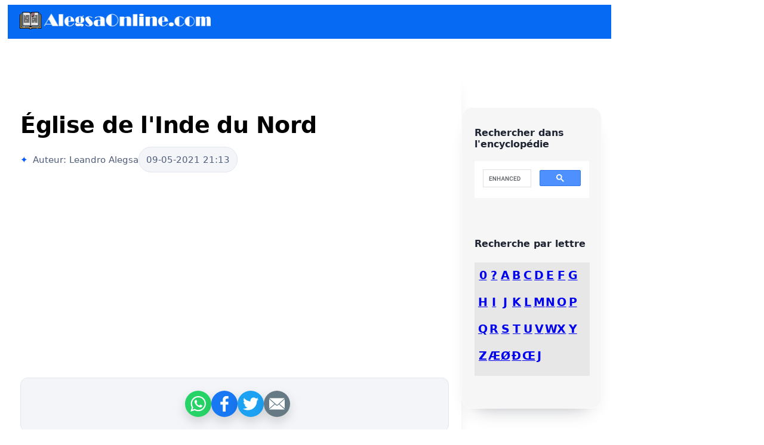

--- FILE ---
content_type: text/html; charset=UTF-8
request_url: https://fr.alegsaonline.com/art/20311
body_size: 9530
content:

<!doctype html>
<html lang="fr" xml:lang="fr">
<head>
<meta charset="utf-8">
<meta http-equiv="Content-Language" content="fr"/>
<meta name="distribution" content="global"/>
<meta name="description" content="L&#039;Église de l&#039;Inde du Nord (CNI) est une des principales confessions protestantes du nord de l&#039;Inde. C&#039;est une église unie, fondée le 29 novembre 1970, qui regroupe les principales églises protestantes travaillant dans l">
<meta name="viewport" content="width=device-width, initial-scale=1.0">

<title>Église de l&#039;Inde du Nord</title>

<meta property="og:type" content="article" />
<meta property="og:title" content="Église de l&#039;Inde du Nord" />
<meta property="og:description" content="L&#039;Église de l&#039;Inde du Nord (CNI) est une des principales confessions protestantes du nord de l&#039;Inde. C&#039;est une église unie, fondée le 29 novembre 1970, qui regroupe les principales églises protestantes travaillant dans l" />
<meta property="og:site_name" content="fr.Alegsaonline.com" />
<meta property="article:published_time" content="2021-05-09 21:13:50" />
<meta property="article:modified_time" content="2021-05-09 21:13:50" />
<meta property="og:updated_time" content="2021-05-09 21:13:50" />

<meta property="og:image" content="" />

<meta name="thumbnail" content="" />

<meta name="robots" content="max-image-preview:large">

<link rel="alternate" hreflang="es" href="https://es.alegsaonline.com/art/20311" />
<link rel="alternate" hreflang="de" href="https://de.alegsaonline.com/art/20311" />
<link rel="alternate" hreflang="fr" href="https://fr.alegsaonline.com/art/20311" />
<link rel="alternate" hreflang="pt" href="https://pt.alegsaonline.com/art/20311" />
<link rel="alternate" hreflang="it" href="https://it.alegsaonline.com/art/20311" />
<link rel="alternate" hreflang="pl" href="https://pl.alegsaonline.com/art/20311" />
<link rel="alternate" hreflang="nl" href="https://nl.alegsaonline.com/art/20311" />
<link rel="alternate" hreflang="zh" href="https://zh.alegsaonline.com/art/20311" />
<link rel="alternate" hreflang="ja" href="https://ja.alegsaonline.com/art/20311" />
<link rel="alternate" hreflang="ru" href="https://ru.alegsaonline.com/art/20311" />
<link rel="alternate" hreflang="bg" href="https://bg.alegsaonline.com/art/20311" />
<link rel="alternate" hreflang="cs" href="https://cs.alegsaonline.com/art/20311" />
<link rel="alternate" hreflang="da" href="https://da.alegsaonline.com/art/20311" />
<link rel="alternate" hreflang="el" href="https://el.alegsaonline.com/art/20311" />
<link rel="alternate" hreflang="et" href="https://et.alegsaonline.com/art/20311" />
<link rel="alternate" hreflang="fi" href="https://fi.alegsaonline.com/art/20311" />
<link rel="alternate" hreflang="hu" href="https://hu.alegsaonline.com/art/20311" />
<link rel="alternate" hreflang="lt" href="https://lt.alegsaonline.com/art/20311" />
<link rel="alternate" hreflang="lv" href="https://lv.alegsaonline.com/art/20311" />
<link rel="alternate" hreflang="ro" href="https://ro.alegsaonline.com/art/20311" />
<link rel="alternate" hreflang="sv" href="https://sv.alegsaonline.com/art/20311" />
<link rel="alternate" hreflang="sk" href="https://sk.alegsaonline.com/art/20311" />
<link rel="alternate" hreflang="sl" href="https://sl.alegsaonline.com/art/20311" />
<link rel="alternate" hreflang="id" href="https://id.alegsaonline.com/art/20311" />
<link rel="alternate" hreflang="tr" href="https://tr.alegsaonline.com/art/20311" />
<link rel="alternate" hreflang="x-default" href="https://en.alegsaonline.com/art/20311" />

<link rel="canonical" href="https://fr.alegsaonline.com/art/20311">
<meta property="og:url" content="https://fr.alegsaonline.com/art/20311">

<meta name="twitter:card" content="summary_large_image">
<meta name="twitter:title" content="Église de l&#039;Inde du Nord"> <meta name="twitter:description" content="L&#039;Église de l&#039;Inde du Nord (CNI) est une des principales confessions protestantes du nord de l&#039;Inde. C&#039;est une église unie, fondée le 29 novembre 1970, qui regroupe les principales églises protestantes travaillant dans l"> 

<style type="text/css" media="all">

@charset "UTF-8";

.fila-letra{
	clear:both;
	padding-bottom:45px;
}

.letra{
	float:left;
	width:10%;
	text-align: center;
	font-weight:bold;
	font-size:larger;
}

#todas-letras{
	padding-top:10px;
	padding-left:5px;
	width:98%;
	background-color:#E7E7E7;
}

.novedad_titular {
	padding:5px 5px 5px 5px;
	font:Verdana;
	font-weight:bold;
	background:#1E498A;
	font-size:17px;
	color:#FFF;
}

.novedad_thumb {
	float:right;
	background:#E9E9E9;
	padding:5px 5px 5px 5px;
	border: 1px solid #000;
}

.novedad_cuerpo {
	padding:5px 5px 5px 5px;
	font:Verdana;
	font-size:17px;
	height:110px;
}

#agrupado{
	clear:both;
	padding-left:5px;
	padding-top:14px;
	background-color:#E7E7E7;
}

#container{
width: 100%;
  max-width: 960px;
  border: 2px solid red;
  margin: 20px auto;
}

.box {
  display: inline-block;
  padding: 10px 60px;
}

.box img {
  padding: 0 2px;
}

#mainwrapper header {
	/*Header */
	overflow: auto;
	font-family: Verdana;
	font-style: normal;
	font-weight: 400;
	background-color:#066AF3;
	}

#mainwrapper header #logo {
	/* Company Logo text */
	width: 28%;
	float: left;
	padding-left: 2%;
	padding-top: 12px;
	padding-bottom: 12px;
	color: white;
}

#mainwrapper header nav {
	/*Nav bar containing links in header */
	text-align: right;
	padding-top: 12px;
	padding-bottom: 12px;
	padding-right: 2%;
	width: 68%;
	float: left;
	color: rgba(146,146,146,1.00);
}

header nav a {
	padding-right: 2%;
}

#content #mainContent h1, #content #mainContent h2    {
	color: rgba(0,0,0,1.00);
}


footer article  {
	width: 96%;
	float: left;
	padding-left: 2%;
	padding-right: 2%;
	font-family: verdana;
	font-style: normal;
	font-weight: 200;
	color: rgba(146,146,146,1.00);
	white-space: pre;           /* CSS 2.0 */
	white-space: pre-wrap;      /* CSS 2.1 */
	white-space: pre-line;      /* CSS 3.0 */
	white-space: -pre-wrap;     /* Opera 4-6 */
	white-space: -o-pre-wrap;   /* Opera 7 */
	white-space: -moz-pre-wrap; /* Mozilla */
	white-space: -hp-pre-wrap;  /* HP Printers */
	word-wrap: break-word;      /* IE 5+ */	
}

footer article h3  {
	text-align: center;
	font-family: verdana;
	font-style: normal;
	font-weight: 400;
}

#mainContent {
	padding-left: 2%;
	
	width: 71%;

	float: left;

	padding-right: 2%;

	padding-top: 41px;
	
	line-height: 2;

}

#mainwrapper #content #sidebar {
	/* Sidebar*/

	width: 19%;
	padding-left: 2%;
	padding-right: 2%;
	float: left;
	background-color: rgba(246,246,246,1.00);
	margin-top: 115px;
	padding-top: 32px;

}

#mainwrapper {
	/* Container of all content */

	width: 80%;
	overflow: auto;
	margin-left:5px;

}

#content #sidebar input {

	/* Search box in sidebar */

	width: 98%;

	height: 32px;

}

#content #sidebar #adimage {

	/* Container for Image in sidebar */

	width: 100%;

	background-color: rgba(208,207,207,1.00);

	margin-top: 46px;

	float: none;

	overflow: auto;

}

nav ul li {

	list-style-type: none;

	padding-top: 8px;

	padding-bottom: 8px;

}

nav ul {

	padding-left: 0%;

}

nav ul li a {

	color: rgba(146,146,146,1.00);

	text-decoration: none;

}


.notOnDesktop {

	/*element to be displayed only in mobile view and tabet view */

	display: none;

}

#mainContent #bannerImage img {

	/* Actual banner image */

	width: 100%;

}

#sidebar #adimage img {

	/* Image in sidebar */

	width: 100%;

	float: left;

}



#mainwrapper header nav a {
	/* Links in header */

	color: rgba(255,255,255,1.00);
	text-decoration: none;

}



/* Tablet view */

@media screen and (max-width:769px){
	
#mainwrapper {
	/* Container of all content */

	width: 90%;
	overflow: auto;
	margin-left: 5px;

}

.novedad_cuerpo {
	padding:5px 5px 5px 5px;
	font:Verdana;
	font-size:17px;
	height:140px;
}

.notOnDesktop {

	/* Search box shown only in mobile view and Tablet view */

	display: block;

	text-align: right;

	padding-right: 8px;

	padding-top: 8px;

	padding-bottom: 8px;

	width: 96%;

}

#content .notOnDesktop input {

	height: 28px;

}

#mainContent {

	/* Container for the blog post */

	padding-top: 0px;

	float: none;

	width: 96%;

}

#sidebar input {

	/* Search box in sidebar */

	display: none;

}

#mainwrapper #content #sidebar {

	/* Sidebar*/

	float: none;

	width: 92%;

	padding-top: 13px;

	overflow: auto;

	margin-top: 3px;

	margin-left: 2%;

	padding-bottom: 13px;

}

#content #sidebar #adimage {

	/* Image in sidebar */

	width: 60%;

	margin-top: 0px;

	float: left;

}

#content #sidebar nav {

	/* Navigation links in sidebar */

	width: 36%;

	float: left;

	padding-left: 4%;

}

#sidebar nav ul {

	margin-top: 0px;

}

footer {

	/* Footer region */

	width: 96%;

	padding-left: 2%;

	padding-right: 2%;

}

#content footer article {

	/*Each footer article */

	width: 96%;

}

#mainwrapper header {

	/* Header */

	width: 100%;

}

}



/* Mobile view */

@media screen and (max-width:480px){

#mainwrapper {
	/* Container of all content */

	width: 100%;
	overflow: auto;
	margin-left:0px;

}

.novedad_cuerpo {
	padding:5px 5px 5px 5px;
	font:Verdana;
	font-size:17px;
	height:250px;
}

#mainwrapper header #logo {

	/* Company Logo text in header */

	width: 96%;

	margin-left: 2%;

}

#mainwrapper header nav {
	/*navigation links in header */

	text-align: center;
	background-color: rgba(195,198,255,1.00);
	width: 98%;

}

#content #sidebar #adimage {

	/* Container for image in sidebar */

	width: 100%;

}

#content #sidebar nav {

	/* Navigation bar for links in sidebar */

	width: 96%;

	padding-top: 7px;

}

#sidebar nav ul li {

	display: inline-block;

	width: 32%;

	text-align: center;

}

#mainwrapper #content #sidebar {

	/* sidebar */

	padding-bottom: 0px;

}

#content .notOnDesktop {

	/* Search box shown only in mobile and tablet view */

	width: 100%;

	text-align: center;

	padding-left: 0px;

	padding-right: 0px;

}

#content .notOnDesktop input {

	width: 80%;

	text-align: center;

}

#content #mainContent h3 {

	/* Title under maincontent, if any */

	font-size: 14px;

}

#content footer article {

	/* Each foter article */

	width: 96%;

}

@media only screen and (max-width: 950px) {
  #container {
    margin: 10px 20px;
    width:95%;
  } 
  .box {
 
  padding: 10px 20px;
  
}
  
}
@media only screen and (max-width: 850px) {
  #container {
    margin: 10px 90px;
    width:58%;
  } 
  .box {
    padding: 10px 30px;
  }

}
@media only screen and (max-width: 800px) {
  #container {
    margin: 10px 50px;
    width:70%;
  } 
  .box {
    padding: 10px 50px;
  }

}
@media only screen and (max-width: 750px) {
  #container {
    margin: 10px 90px;
    width:75%;
  } 
  .box {
    padding: 10px 50px;
  }

}

}

</style>

<style>
  .share-container {
    margin-left: 10px;
    display: flex;
    flex-wrap: wrap;
    align-items: center;
    gap: 0.65rem;
    font-family: system-ui, -apple-system, BlinkMacSystemFont, "Segoe UI", sans-serif;
  }

  .share-button {
    --size: 44px;
    width: var(--size);
    height: var(--size);
    border-radius: 50%;
    border: none;
    display: inline-flex;
    align-items: center;
    justify-content: center;
    background: linear-gradient(135deg, #4C6EF5, #6B8CFF);
    color: #fff;
    cursor: pointer;
    box-shadow: 0 8px 18px rgba(76, 110, 245, 0.28);
    transition: transform 0.18s ease, box-shadow 0.18s ease;
  }

  .share-button:hover,
  .share-button:focus-visible {
    transform: translateY(-3px) scale(1.03);
    box-shadow: 0 12px 24px rgba(76, 110, 245, 0.38);
  }

  .share-list {
    display: flex;
    gap: 0.5rem;
    margin: 0;
    padding: 0;
    list-style: none;
  }

  .share-link {
    --size: 44px;
    width: var(--size);
    height: var(--size);
    border-radius: 50%;
    display: inline-flex;
    align-items: center;
    justify-content: center;
    color: #fff;
    text-decoration: none;
    transition: transform 0.18s ease, box-shadow 0.18s ease;
    box-shadow: 0 8px 18px rgba(0, 0, 0, 0.15);
  }

  .share-link:hover,
  .share-link:focus-visible {
    transform: translateY(-3px) scale(1.03);
    box-shadow: 0 12px 22px rgba(0, 0, 0, 0.18);
  }

  .share-link svg {
    width: 26px;
    height: 26px;
    display: block;
    fill: currentColor;
  }

  .share-link--whatsapp { background-color: #25D366; }
  .share-link--facebook { background-color: #1877F2; }
  .share-link--twitter  { background-color: #1DA1F2; }
  .share-link--pinterest{ background-color: #E60023; }
  .share-link--email    { background-color: #657A84; }

  @media (prefers-reduced-motion: reduce) {
    .share-button,
    .share-link {
      transition: none;
    }
  }
  
  
  /* Paleta y tipografía base */
:root {
    --surface: #ffffff;
    --surface-alt: #f3f5f8;
    --border: #e2e6ee;
    --primary: #0057ff;
    --text: #1e2432;
    --text-soft: #4f5d7a;
    --accent: #f5f0ff;
    --shadow: 0 18px 32px -24px rgba(30, 36, 50, 0.45);
    --radius: 18px;
    --radius-sm: 12px;
    --transition: 180ms ease;
    font-family: "Inter", "Segoe UI", "SF Pro Display", system-ui, sans-serif;
    color: var(--text);
}

h1, h2, h3 {
    font-family: "Inter", "Segoe UI", "SF Pro Display", system-ui, sans-serif;
    color: var(--text);
    font-weight: 700;
}

/* Contenedor general del artículo */
section {
    background: var(--surface);
    border-radius: var(--radius);
    border: 1px solid rgba(255, 255, 255, 0.6);
    box-shadow: var(--shadow);
    padding: clamp(2rem, 3vw, 3rem);
    margin: clamp(2rem, 4vw, 4rem) auto;
    max-width: 850px;
}

@media (max-width: 768px) {
    section {
        padding: 1.4rem;
        margin: 0.5rem clamp(0.6rem, 4vw, 1.1rem);
    }
	
	    #mainwrapper {
        width: 100%;
        margin: 0;
    }

  #mainwrapper section {
    margin-left: 0;
    margin-right: 0;
    box-sizing: border-box; /* evita el desbordamiento */
  }

  #mainContent {
    padding-left: 0.5rem;
    padding-right: 0.5rem;
  }
 
}

@media (max-width: 480px) {
    section {
        margin: 0.9rem clamp(0.4rem, 5vw, 0.8rem);
        padding: clamp(1.1rem, 4.5vw, 1.4rem);
    } 
	
  #mainwrapper {
        width: 100%;
        margin: 0;
    }

  #mainwrapper section {
    margin-left: 0;
    margin-right: 0;
    box-sizing: border-box; /* evita el desbordamiento */
  }

  #mainContent {
    padding-left: 0.5rem;
    padding-right: 0.5rem;
  }
}

/* Título principal */
h1 {
    font-size: clamp(2.2rem, 3vw, 3rem);
    line-height: 1.05;
    letter-spacing: -0.015em;
    margin-bottom: 1rem;
}

/* Descripción generada por IA */
.postdescription {
    background: linear-gradient(135deg, rgba(0, 87, 255, 0.08), rgba(105, 73, 255, 0.12));
    border: 1px solid rgba(0, 87, 255, 0.18);
    border-radius: var(--radius-sm);
    padding: 1.1rem 1.4rem;
    color: var(--text-soft);
    margin: 0 0 1.8rem;
}

/* Metadatos (autor/fecha) */
.meta {
    display: flex;
    align-items: center;
    gap: 1rem;
    font-size: 0.95rem;
    color: var(--text-soft);
    margin-bottom: 1.6rem;
}

.meta-autor::before {
    content: "✦";
    color: var(--primary);
    margin-right: 0.5rem;
}

.meta-fecha {
    display: inline-flex;
    align-items: center;
    gap: 0.4rem;
    padding: 0.35rem 0.75rem;
    border-radius: 999px;
    background: var(--surface-alt);
    border: 1px solid var(--border);
    font-variant-numeric: tabular-nums;
}

/* Banner o imagen principal */
#bannerImage {
    width: 100%;
    min-height: 240px;
    border-radius: var(--radius);
    background: var(--surface-alt);
    border: 1px dashed rgba(0, 87, 255, 0.2);
    margin: 1.6rem 0;
    overflow: hidden;
}

/* Secciones (h2 y contenido) */
.section-block {
    padding: 2rem;
    border-radius: var(--radius);
    background: linear-gradient(160deg, rgba(245, 240, 255, 0.75), rgba(255, 255, 255, 0.92));
    border: 1px solid rgba(105, 73, 255, 0.08);
    margin: 2rem 0;
    backdrop-filter: blur(18px);
}

.section-block h2 {
    font-size: clamp(1.6rem, 2.4vw, 2.1rem);
    margin-bottom: 1rem;
}

.section-block p,
.section-block li {
    color: var(--text-soft);
    line-height: 1.75;
}

/* Widgets para compartir */
.share-widget {
    display: flex;
    align-items: center;
    justify-content: center;
    gap: 1.2rem;
    padding: 1.2rem;
    margin: 2rem 0;
    border-radius: var(--radius-sm);
    background-color: var(--surface-alt);
    border: 1px solid var(--border);
}

/* Asides (autor y fuentes) */
#authorInfo,
#sources {
    background: linear-gradient(120deg, rgba(0, 87, 255, 0.05), rgba(0, 87, 255, 0.0));
    border: 1px solid rgba(0, 87, 255, 0.12);
    border-radius: var(--radius-sm);
    padding: 1.5rem;
    margin: 2.4rem 0 0;
    color: var(--text-soft);
    box-shadow: 0 16px 24px -24px rgba(0, 87, 255, 0.5);
}

#authorInfo h3,
#sources h3 {
    margin-bottom: 0.75rem;
}

#authorInfo a,
#sources a {
    color: var(--primary);
    font-weight: 600;
    transition: color var(--transition);
}

#authorInfo a:hover,
#sources a:hover {
    color: #264bff;
}

/* Imágenes generadas por zoom() */
.zoom img,
.zoom > img {
    border-radius: var(--radius-sm);
    box-shadow: 0 18px 30px -24px rgba(30, 36, 50, 0.55);
    width: 100%;
    height: auto;
    margin: 1.4rem 0 0.5rem;
}

/* Publicidad (solo cuando está)
   – le damos un contenedor similar para que no rompa el layout */
.adsbygoogle {
    margin: 2rem auto;
    border-radius: var(--radius-sm);
    overflow: hidden;
}

/* Responsivo */
@media (max-width: 768px) {
    section {
        padding: 1.6rem;
        margin: 1.2rem;
    }

    .meta {
        flex-direction: column;
        align-items: flex-start;
    }

    #bannerImage {
        min-height: 180px;
    }

    .section-block {
        padding: 1.6rem;
    }
}
</style>

<script data-ad-client="ca-pub-3095760207849977" async src="https://pagead2.googlesyndication.com/pagead/js/adsbygoogle.js" type="51e7ed2885dd7d2db365dfde-text/javascript"></script>

</head>

<body>
<div id="mainwrapper" style="overflow: hidden;">
  <header> 
    <div id="logo"><a href="https://fr.alegsaonline.com"><img src="https://alegsaonline.com/logo-a320px.png" width="320" height="29" alt="AlegsaOnline.com"/></a></div>
    <nav></nav>
  </header>

<div>

</div>
	
  <div id="content">
    <div class="notOnDesktop"></div>
    
    <section id="mainContent"> 

		        
      <h1>Église de l'Inde du Nord</h1>
      
         
       
       <div style="margin-top:10px;">

<div class="meta"> <div class="meta-autor w3-opacity">Auteur: Leandro Alegsa</div> <time class="meta-fecha w3-opacity" datetime="2021-05-09T21:13:50-03:00"> 09-05-2021 21:13 </time> </div>
 	  </div>
       
       <div class="share-widget" data-share-widget style="height:50px;"></div>
      
      <p>L'<b>Église de l'Inde du Nord</b> (CNI) est une des principales confessions protestantes du nord de l'Inde. C'est une église unie, fondée le 29 novembre 1970, qui regroupe les principales églises protestantes travaillant dans le nord de l'Inde ; c'est une province de la Communion anglicane mondiale. Elle est l'un des trois successeurs de l'Église d'Angleterre en Asie du Sud, les autres étant l'Église du Pakistan et l'Église de l'Inde du Sud. La fusion résulte de discussions entamées en 1929 ; elle a finalement eu lieu entre l'Église de l'Inde, du Pakistan, de la Birmanie et de Ceylan (anglicane), l'Église unie de l'Inde du Nord (congrégationaliste et presbytérienne), les Églises baptistes de l'Inde du Nord (baptistes britanniques), l'Église des frères en Inde, qui s'est retirée en 2006, l'Église méthodiste (conférences britannique et australienne) et les dénominations des Disciples du Christ.</p> <p>La juridiction du CNI couvre tous les États de la République de l'Inde à l'exception des quatre États du sud (Andhra Pradesh, Karnataka, Kerala et Tamil Nadu) et compte environ 1 250 000 membres (0,1 % de la population indienne) répartis dans 3 000 pastorats.</p><script async src="https://pagead2.googlesyndication.com/pagead/js/adsbygoogle.js" type="51e7ed2885dd7d2db365dfde-text/javascript"></script>
<!-- xx.alegsaonline.com - principal -->
<ins class="adsbygoogle"
     style="display:block"
     data-ad-client="ca-pub-3095760207849977"
     data-ad-slot="7302424657"
     data-ad-format="auto"
     data-full-width-responsive="true"></ins>
<script type="51e7ed2885dd7d2db365dfde-text/javascript">
     (adsbygoogle = window.adsbygoogle || []).push({});
</script>
        

      
<div class="share-widget" data-share-widget></div>

       <h2>Questions et réponses</h2><h2>Q : Qu'est-ce que l'Église de l'Inde du Nord (CNI) ?</h2><br>R : L'Église de l'Inde du Nord (CNI) est une dénomination protestante du nord de l'Inde qui est unie et a été créée le 29 novembre 1970.<br><br><h2>Q : Quelles églises ont été réunies pour former la CNI ?</h2><br>R : Les principales Églises protestantes actives dans le nord de l'Inde ont été réunies pour former le CNI, notamment l'Église de l'Inde, du Pakistan, de Birmanie et de Ceylan (anglicane), l'Église unie du nord de l'Inde (congrégationaliste et presbytérienne), les Églises baptistes du nord de l'Inde (baptistes britanniques), l'Église des Frères de l'Inde, l'Église méthodiste (conférences britannique et australienne) et les confessions des Disciples du Christ.<br><br><h2>Q : La CNI fait-elle partie de la Communion anglicane mondiale ?</h2><br>R : Oui, la CNI est une province de la Communion anglicane mondiale.<br><br><h2>Q : Quand les discussions sur la fusion des Églises ont-elles commencé ?</h2><br>R : Les discussions sur la fusion des Églises qui ont formé la CNI ont commencé en 1929.<br><br><h2>Q : Quelles sont les autres Églises successeurs de l'Église d'Angleterre en Asie du Sud ?</h2><br>R : L'Église du Pakistan et l'Église de l'Inde du Sud sont les deux autres Églises successeurs de l'Église d'Angleterre en Asie du Sud.<br><br><h2>Q : Dans quels États de l'Inde la CNI est-elle compétente ?</h2><br>R : La juridiction du CNI couvre tous les États de la République de l'Inde, à l'exception des quatre États du sud : Andhra Pradesh, Karnataka, Kerala et Tamil Nadu.<br><br><h2>Q : Combien de membres compte le CNI et quelle proportion de la population indienne cela représente-t-il ?</h2><br>R : Le CNI compte environ 1 250 000 membres, soit 0,1 % de la population indienne, répartis dans 3 000 pastorats.<br>           

       
       <aside id="authorInfo"><h3>Auteur</h3><a href="https://fr.alegsaonline.com">Alegsaonline.com</a> - <em><a href="https://fr.alegsaonline.com/art/20311">Église de l'Inde du Nord</a></em> - Leandro Alegsa - 2021-05-09 21:13:50 - url: https://fr.alegsaonline.com/art/20311
</aside><aside id="sources"><h3>Références bibliographiques</h3>- www.reformiert-online.net - <a rel="nofollow" class="external text" href="http://www.reformiert-online.net/adressen/detail.php?id=132&amp;lg=eng">"Church of North India"</a></br>- commons.wikimedia.org - <a href="https://commons.wikimedia.org/wiki/Category:Church_of_North_India" class="extiw"><span style="">Church of North India</span></a></br></aside>      
      <br><br>

      <strong>Rechercher dans l'encyclopédie</strong>      <br>
        <script async src="https://cse.google.com/cse.js?cx=33a262f269ded6042" type="51e7ed2885dd7d2db365dfde-text/javascript"></script>
<div class="gcse-search"></div>
    </section>
    
  
    
    
    <section id="sidebar">
    <strong>Rechercher dans l'encyclopédie</strong><br><br>
      <script async src="https://cse.google.com/cse.js?cx=33a262f269ded6042" type="51e7ed2885dd7d2db365dfde-text/javascript"></script>
<div class="gcse-search"></div>
      <div id="adimage"></div>
       <h4>Recherche par lettre</h4>
      
      <div id="todas-letras">
        
       <div class="fila-letra"><div class="letra"><a href="https://fr.alegsaonline.com/L/25_0" title="0">0</a></div><div class="letra"><a href="https://fr.alegsaonline.com/L/33_0" title="?">?</a></div><div class="letra"><a href="https://fr.alegsaonline.com/L/9_0" title="a">A</a></div><div class="letra"><a href="https://fr.alegsaonline.com/L/8_0" title="b">B</a></div><div class="letra"><a href="https://fr.alegsaonline.com/L/6_0" title="c">C</a></div><div class="letra"><a href="https://fr.alegsaonline.com/L/7_0" title="d">D</a></div><div class="letra"><a href="https://fr.alegsaonline.com/L/12_0" title="e">E</a></div><div class="letra"><a href="https://fr.alegsaonline.com/L/15_0" title="f">F</a></div><div class="letra"><a href="https://fr.alegsaonline.com/L/17_0" title="g">G</a></div></div><div class="fila-letra"><div class="letra"><a href="https://fr.alegsaonline.com/L/16_0" title="h">H</a></div><div class="letra"><a href="https://fr.alegsaonline.com/L/20_0" title="i">I</a></div><div class="letra"><a href="https://fr.alegsaonline.com/L/19_0" title="j">J</a></div><div class="letra"><a href="https://fr.alegsaonline.com/L/18_0" title="k">K</a></div><div class="letra"><a href="https://fr.alegsaonline.com/L/1_0" title="l">L</a></div><div class="letra"><a href="https://fr.alegsaonline.com/L/10_0" title="m">M</a></div><div class="letra"><a href="https://fr.alegsaonline.com/L/22_0" title="n">N</a></div><div class="letra"><a href="https://fr.alegsaonline.com/L/11_0" title="o">O</a></div><div class="letra"><a href="https://fr.alegsaonline.com/L/2_0" title="p">P</a></div></div><div class="fila-letra"><div class="letra"><a href="https://fr.alegsaonline.com/L/26_0" title="q">Q</a></div><div class="letra"><a href="https://fr.alegsaonline.com/L/24_0" title="r">R</a></div><div class="letra"><a href="https://fr.alegsaonline.com/L/4_0" title="s">S</a></div><div class="letra"><a href="https://fr.alegsaonline.com/L/3_0" title="t">T</a></div><div class="letra"><a href="https://fr.alegsaonline.com/L/21_0" title="u">U</a></div><div class="letra"><a href="https://fr.alegsaonline.com/L/13_0" title="v">V</a></div><div class="letra"><a href="https://fr.alegsaonline.com/L/23_0" title="w">W</a></div><div class="letra"><a href="https://fr.alegsaonline.com/L/27_0" title="x">X</a></div><div class="letra"><a href="https://fr.alegsaonline.com/L/14_0" title="y">Y</a></div></div><div class="fila-letra"><div class="letra"><a href="https://fr.alegsaonline.com/L/5_0" title="z">Z</a></div><div class="letra"><a href="https://fr.alegsaonline.com/L/32_0" title="æ">Æ</a></div><div class="letra"><a href="https://fr.alegsaonline.com/L/28_0" title="ø">Ø</a></div><div class="letra"><a href="https://fr.alegsaonline.com/L/29_0" title="đ">Đ</a></div><div class="letra"><a href="https://fr.alegsaonline.com/L/30_0" title="œ">Œ</a></div><div class="letra"><a href="https://fr.alegsaonline.com/L/31_0" title="ј">Ј</a></div></div>      </div>
      
      <nav>
        <ul>
        	        </ul>
      </nav>
    </section>
    <footer></footer>
  </div>
  </div>
  
  <section id="footerbar"><strong>AlegsaOnline.com</strong> - 2020 / 2025 - License CC3</section>
  
   <script type="51e7ed2885dd7d2db365dfde-text/javascript">
  (function () {
    function renderShareWidgets() {
      var widgets = document.querySelectorAll('[data-share-widget]');
      if (!widgets.length) {
        return;
      }

      var shareMarkup = [
        '<div class="share-container">',
        '  <button type="button" class="share-button share-native" aria-label="Compartir desde el dispositivo">',
        '    <svg width="22" height="22" viewBox="0 0 24 24" fill="none" aria-hidden="true" xmlns="http://www.w3.org/2000/svg">',
        '      <circle cx="18" cy="5" r="3" stroke="currentColor" stroke-width="1.6"></circle>',
        '      <circle cx="6" cy="12" r="3" stroke="currentColor" stroke-width="1.6"></circle>',
        '      <circle cx="18" cy="19" r="3" stroke="currentColor" stroke-width="1.6"></circle>',
        '      <line x1="8.56" y1="10.43" x2="15.45" y2="6.68" stroke="currentColor" stroke-width="1.6" stroke-linecap="round"></line>',
        '      <line x1="8.56" y1="13.57" x2="15.45" y2="17.32" stroke="currentColor" stroke-width="1.6" stroke-linecap="round"></line>',
        '    </svg>',
        '  </button>',
        '  <ul class="share-list">',
        '    <li>',
        '      <a class="share-link share-link--whatsapp" data-network="whatsapp" aria-label="Compartir en WhatsApp">',
        '        <svg viewBox="0 0 18.926 19.115" xmlns="http://www.w3.org/2000/svg">',
        '          <path fill-rule="evenodd" d="M14.021 11.428c-.233-.129-1.379-.748-1.595-.834-.215-.088-.372-.133-.539.1-.168.23-.643.75-.787.902-.146.152-.284.168-.519.039-.232-.127-.989-.406-1.866-1.25-.684-.658-1.131-1.453-1.261-1.696-.131-.244-.001-.367.123-.482.11-.102.248-.268.372-.402.123-.135.167-.233.253-.387.084-.156.05-.297-.006-.416-.054-.123-.485-1.309-.665-1.793-.181-.482-.382-.41-.521-.418-.138-.004-.296-.029-.453-.035-.16-.006-.419.043-.646.273-.226.229-.862.782-.906 1.951-.043 1.168.766 2.33.879 2.494.111.162 1.545 2.697 3.924 3.738 2.381 1.045 2.395.727 2.83.703.438-.023 1.428-.523 1.646-1.07.22-.547.237-1.023.181-1.123-.093-.175-.25-.239-.482-.366ZM9.655 17.063c-1.574 0-3.041-.473-4.265-1.281l-2.979.953.968-2.879c-.928-1.277-1.476-2.848-1.476-4.545 0-4.273 3.478-7.75 7.751-7.75s7.75 3.477 7.75 7.75c0 4.274-3.476 7.751-7.75 7.751ZM9.655 0C4.513 0 .345 4.168.345 9.311c0 1.76.488 3.404 1.336 4.809L0 19.115l5.154-1.65c1.335.736 2.868 1.158 4.501 1.158 5.143 0 9.311-4.17 9.311-9.313S14.798 0 9.655 0Z"/>',
        '        </svg>',
        '      </a>',
        '    </li>',
        '    <li>',
        '      <a class="share-link share-link--facebook" data-network="facebook" aria-label="Compartir en Facebook">',
        '        <svg viewBox="0 0 10.021 19.295" xmlns="http://www.w3.org/2000/svg">',
        '          <path d="M10.02 3.203H8.204c-1.424 0-1.699.676-1.699 1.67v2.191h3.396l-.002 3.43H6.504v8.801H2.962v-8.801H0v-3.43h2.962V4.535C2.962 1.598 4.755 0 7.374 0L10.02.004v3.199Z"/>',
        '        </svg>',
        '      </a>',
        '    </li>',
        '    <li>',
        '      <a class="share-link share-link--twitter" data-network="twitter" aria-label="Compartir en Twitter/X">',
        '        <svg viewBox="0 0 18.258 14.871" xmlns="http://www.w3.org/2000/svg">',
        '          <path d="M18.237 1.77a.09.09 0 0 0-.105-.023 6.54 6.54 0 0 1-1.712.518 4.11 4.11 0 0 0 1.336-1.875.094.094 0 0 0-.133-.106 7.92 7.92 0 0 1-2.277.879C14.633.422 13.638 0 12.606 0 10.511 0 8.806 1.703 8.806 3.799c0 .252.025.504.073.746C5.979 4.367 3.266 2.973 1.42.711A.094.094 0 0 0 1.271.723 4.18 4.18 0 0 0 .757 2.633c0 1.164.528 2.254 1.43 2.973-.464-.045-.916-.194-1.325-.418a.095.095 0 0 0-.135.082v.049c0 1.672 1.103 3.141 2.67 3.629-.413.066-.841.062-1.263-.018a.095.095 0 0 0-.084.112c.472 1.467 1.778 2.496 3.299 2.625-1.269.928-2.77 1.418-4.354 1.418-.291 0-.585-.016-.874-.051a.095.095 0 0 0-.06.166c1.715 1.1 3.698 1.682 5.734 1.682 6.662 0 10.643-5.412 10.643-10.645 0-.145-.003-.289-.008-.434a10.03 10.03 0 0 0 1.832-1.914.095.095 0 0 0-.014-.12Z"/>',
        '        </svg>',
        '      </a>',
        '    </li>',
        '    <li>',
        '      <a class="share-link share-link--email" data-network="email" aria-label="Compartir por correo">',
        '        <svg viewBox="0 0 18.415 13.508" xmlns="http://www.w3.org/2000/svg">',
        '          <path fill-rule="evenodd" d="M.215 0h18.242l-2.234 2.039-6.238 5.633c-.306.498-.732.457-1.273-.037L.61.557A7.4 7.4 0 0 1 .215 0Z"/>',
        '          <path fill-rule="evenodd" d="M.052 13.346 6.874 7.319 8.17 8.484c.79.676 1.432.652 2.208-.051l1.204-1.081 6.833 6.155H.109Z"/>',
        '          <path fill-rule="evenodd" d="M0 12.273V1.123l6.256 5.623L0 12.273Z"/>',
        '          <path fill-rule="evenodd" d="M18.451 1.148v11.127l-6.242-5.484 6.242-5.643Z"/>',
        '        </svg>',
        '      </a>',
        '    </li>',
        '  </ul>',
        '</div>'
      ].join('');

      for (var i = 0; i < widgets.length; i += 1) {
        widgets[i].innerHTML = shareMarkup;
      }

      configureShareLinks();
      configureNativeShare();
    }

    function configureShareLinks() {
      var pageUrlRaw   = window.location.href;
      var pageTitleRaw = document.title || '';
      var metaDescription = document.querySelector('meta[name="description"]');
      var pageTextRaw  = metaDescription ? metaDescription.getAttribute('content') : pageTitleRaw;

      var pageUrlEncoded   = encodeURIComponent(pageUrlRaw);
      var pageTitleEncoded = encodeURIComponent(pageTitleRaw);
      var pageTextEncoded  = encodeURIComponent(pageTextRaw);

      var shareNetworks = {
        whatsapp : 'https://wa.me/?text=' + pageTitleEncoded + '%0A' + pageUrlEncoded,
        facebook : 'https://www.facebook.com/sharer.php?u=' + pageUrlEncoded,
        twitter  : 'https://twitter.com/intent/tweet?url=' + pageUrlEncoded + '&text=' + pageTitleEncoded,
        pinterest: 'https://pinterest.com/pin/create/button/?url=' + pageUrlEncoded + '&description=' + pageTitleEncoded,
        email    : 'mailto:?subject=' + pageTitleEncoded + '&body=' + pageTextEncoded + '%0A%0A' + pageUrlEncoded
      };

      var links = document.querySelectorAll('[data-network]');
      for (var i = 0; i < links.length; i += 1) {
        var link = links[i];
        var network = link.getAttribute('data-network');
        if (shareNetworks[network]) {
          link.href = shareNetworks[network];
          link.target = '_blank';
          link.rel = 'noopener noreferrer';
        }
      }
    }

    function configureNativeShare() {
      var shareButtons = document.querySelectorAll('.share-native');
      if (!shareButtons.length) {
        return;
      }

      if (navigator.share) {
        var pageUrlRaw   = window.location.href;
        var pageTitleRaw = document.title || '';
        var metaDescription = document.querySelector('meta[name="description"]');
        var pageTextRaw  = metaDescription ? metaDescription.getAttribute('content') : pageTitleRaw;

        for (var i = 0; i < shareButtons.length; i += 1) {
          shareButtons[i].addEventListener('click', function () {
            navigator.share({
              title: pageTitleRaw,
              text : pageTextRaw,
              url  : pageUrlRaw
            })['catch'](function (error) {
              if (error && error.name !== 'AbortError' && window.console && console.error) {
                console.error('Error al usar navigator.share:', error);
              }
            });
          });
        }
      } else {
        for (var j = 0; j < shareButtons.length; j += 1) {
          shareButtons[j].style.display = 'none';
        }
      }
    }

    if (document.readyState === 'loading') {
      document.addEventListener('DOMContentLoaded', renderShareWidgets);
    } else {
      renderShareWidgets();
    }
  })();
</script>

<!-- Google tag (gtag.js) -->
<script async src="https://www.googletagmanager.com/gtag/js?id=G-4B8K390NHT" type="51e7ed2885dd7d2db365dfde-text/javascript"></script>
<script type="51e7ed2885dd7d2db365dfde-text/javascript">
  window.dataLayer = window.dataLayer || [];
  function gtag(){dataLayer.push(arguments);}
  gtag('js', new Date());

  gtag('config', 'G-4B8K390NHT');
</script>

<script src="/cdn-cgi/scripts/7d0fa10a/cloudflare-static/rocket-loader.min.js" data-cf-settings="51e7ed2885dd7d2db365dfde-|49" defer></script><script defer src="https://static.cloudflareinsights.com/beacon.min.js/vcd15cbe7772f49c399c6a5babf22c1241717689176015" integrity="sha512-ZpsOmlRQV6y907TI0dKBHq9Md29nnaEIPlkf84rnaERnq6zvWvPUqr2ft8M1aS28oN72PdrCzSjY4U6VaAw1EQ==" data-cf-beacon='{"version":"2024.11.0","token":"d9290f5b898b4bc980415a09ed2c7480","r":1,"server_timing":{"name":{"cfCacheStatus":true,"cfEdge":true,"cfExtPri":true,"cfL4":true,"cfOrigin":true,"cfSpeedBrain":true},"location_startswith":null}}' crossorigin="anonymous"></script>
</body>
</html>


--- FILE ---
content_type: text/html; charset=utf-8
request_url: https://www.google.com/recaptcha/api2/aframe
body_size: 115
content:
<!DOCTYPE HTML><html><head><meta http-equiv="content-type" content="text/html; charset=UTF-8"></head><body><script nonce="JX0vzE4U0DbWLZZa1NXlgA">/** Anti-fraud and anti-abuse applications only. See google.com/recaptcha */ try{var clients={'sodar':'https://pagead2.googlesyndication.com/pagead/sodar?'};window.addEventListener("message",function(a){try{if(a.source===window.parent){var b=JSON.parse(a.data);var c=clients[b['id']];if(c){var d=document.createElement('img');d.src=c+b['params']+'&rc='+(localStorage.getItem("rc::a")?sessionStorage.getItem("rc::b"):"");window.document.body.appendChild(d);sessionStorage.setItem("rc::e",parseInt(sessionStorage.getItem("rc::e")||0)+1);localStorage.setItem("rc::h",'1769807612078');}}}catch(b){}});window.parent.postMessage("_grecaptcha_ready", "*");}catch(b){}</script></body></html>